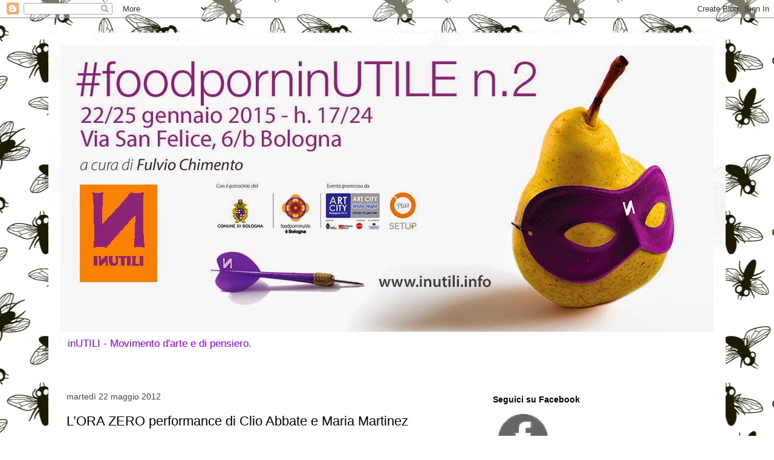

--- FILE ---
content_type: text/html; charset=UTF-8
request_url: https://inutilibologna.blogspot.com/2012/05/
body_size: 12662
content:
<!DOCTYPE html>
<html class='v2' dir='ltr' lang='it'>
<head>
<link href='https://www.blogger.com/static/v1/widgets/335934321-css_bundle_v2.css' rel='stylesheet' type='text/css'/>
<meta content='width=1100' name='viewport'/>
<meta content='text/html; charset=UTF-8' http-equiv='Content-Type'/>
<meta content='blogger' name='generator'/>
<link href='https://inutilibologna.blogspot.com/favicon.ico' rel='icon' type='image/x-icon'/>
<link href='http://inutilibologna.blogspot.com/2012/05/' rel='canonical'/>
<link rel="alternate" type="application/atom+xml" title="inUTILI - Atom" href="https://inutilibologna.blogspot.com/feeds/posts/default" />
<link rel="alternate" type="application/rss+xml" title="inUTILI - RSS" href="https://inutilibologna.blogspot.com/feeds/posts/default?alt=rss" />
<link rel="service.post" type="application/atom+xml" title="inUTILI - Atom" href="https://www.blogger.com/feeds/8504648358584289813/posts/default" />
<!--Can't find substitution for tag [blog.ieCssRetrofitLinks]-->
<meta content='http://inutilibologna.blogspot.com/2012/05/' property='og:url'/>
<meta content='inUTILI' property='og:title'/>
<meta content='inUTILI - Movimento d&#39;arte e di pensiero.' property='og:description'/>
<title>inUTILI: maggio 2012</title>
<style id='page-skin-1' type='text/css'><!--
/*
-----------------------------------------------
Blogger Template Style
Name:     Travel
Designer: Sookhee Lee
URL:      www.plyfly.net
----------------------------------------------- */
/* Content
----------------------------------------------- */
body {
font: normal normal 13px Arial, Tahoma, Helvetica, FreeSans, sans-serif;
color: #6d6d6d;
background: #ffffff url(//themes.googleusercontent.com/image?id=18EbGGtUX2Kgl9WFl5udQ9z2WAPwHvl-oA8dN3oz3g_LLn1dgew4qxyT0PdP6oR_fBgLx) repeat scroll top center /* Credit: touring (http://www.istockphoto.com/googleimages.php?id=5511906&platform=blogger) */;
}
html body .region-inner {
min-width: 0;
max-width: 100%;
width: auto;
}
a:link {
text-decoration:none;
color: #d7586f;
}
a:visited {
text-decoration:none;
color: #994756;
}
a:hover {
text-decoration:underline;
color: #09ffdb;
}
.content-outer .content-cap-top {
height: 5px;
background: transparent url(//www.blogblog.com/1kt/travel/bg_container.png) repeat-x scroll top center;
}
.content-outer {
margin: 0 auto;
padding-top: 20px;
}
.content-inner {
background: #ffffff url(//www.blogblog.com/1kt/travel/bg_container.png) repeat-x scroll top left;
background-position: left -5px;
background-color: #ffffff;
padding: 20px;
}
.main-inner .date-outer {
margin-bottom: 2em;
}
/* Header
----------------------------------------------- */
.header-inner .Header .titlewrapper,
.header-inner .Header .descriptionwrapper {
padding-left: 10px;
padding-right: 10px;
}
.Header h1 {
font: normal bold 60px Arial, Tahoma, Helvetica, FreeSans, sans-serif;
color: #000000;
}
.Header h1 a {
color: #000000;
}
.Header .description {
color: #9900ff;
font-size: 130%;
}
/* Tabs
----------------------------------------------- */
.tabs-inner {
margin: 1em 0 0;
padding: 0;
}
.tabs-inner .section {
margin: 0;
}
.tabs-inner .widget ul {
padding: 0;
background: #000000 none repeat scroll top center;
}
.tabs-inner .widget li {
border: none;
}
.tabs-inner .widget li a {
display: inline-block;
padding: 1em 1.5em;
color: #ffffff;
font: normal bold 16px Arial, Tahoma, Helvetica, FreeSans, sans-serif;
}
.tabs-inner .widget li.selected a,
.tabs-inner .widget li a:hover {
position: relative;
z-index: 1;
background: #474747 none repeat scroll top center;
color: #ffffff;
}
/* Headings
----------------------------------------------- */
h2 {
font: normal bold 14px 'Trebuchet MS',Trebuchet,sans-serif;
color: #000000;
}
.main-inner h2.date-header {
font: normal normal 14px Arial, Tahoma, Helvetica, FreeSans, sans-serif;
color: #474747;
}
.footer-inner .widget h2,
.sidebar .widget h2 {
padding-bottom: .5em;
}
/* Main
----------------------------------------------- */
.main-inner {
padding: 20px 0;
}
.main-inner .column-center-inner {
padding: 10px 0;
}
.main-inner .column-center-inner .section {
margin: 0 10px;
}
.main-inner .column-right-inner {
margin-left: 20px;
}
.main-inner .fauxcolumn-right-outer .fauxcolumn-inner {
margin-left: 20px;
background: #ffffff none repeat scroll top left;
}
.main-inner .column-left-inner {
margin-right: 20px;
}
.main-inner .fauxcolumn-left-outer .fauxcolumn-inner {
margin-right: 20px;
background: #ffffff none repeat scroll top left;
}
.main-inner .column-left-inner,
.main-inner .column-right-inner {
padding: 15px 0;
}
/* Posts
----------------------------------------------- */
h3.post-title {
margin-top: 20px;
}
h3.post-title a {
font: normal normal 22px Arial, Tahoma, Helvetica, FreeSans, sans-serif;
color: #000000;
}
h3.post-title a:hover {
text-decoration: underline;
}
.main-inner .column-center-outer {
background: transparent none repeat scroll top left;
_background-image: none;
}
.post-body {
line-height: 1.4;
position: relative;
}
.post-header {
margin: 0 0 1em;
line-height: 1.6;
}
.post-footer {
margin: .5em 0;
line-height: 1.6;
}
#blog-pager {
font-size: 140%;
}
#comments {
background: #cccccc none repeat scroll top center;
padding: 15px;
}
#comments .comment-author {
padding-top: 1.5em;
}
#comments h4,
#comments .comment-author a,
#comments .comment-timestamp a {
color: #000000;
}
#comments .comment-author:first-child {
padding-top: 0;
border-top: none;
}
.avatar-image-container {
margin: .2em 0 0;
}
/* Comments
----------------------------------------------- */
#comments a {
color: #000000;
}
.comments .comments-content .icon.blog-author {
background-repeat: no-repeat;
background-image: url([data-uri]);
}
.comments .comments-content .loadmore a {
border-top: 1px solid #000000;
border-bottom: 1px solid #000000;
}
.comments .comment-thread.inline-thread {
background: transparent;
}
.comments .continue {
border-top: 2px solid #000000;
}
/* Widgets
----------------------------------------------- */
.sidebar .widget {
border-bottom: 2px solid #000000;
padding-bottom: 10px;
margin: 10px 0;
}
.sidebar .widget:first-child {
margin-top: 0;
}
.sidebar .widget:last-child {
border-bottom: none;
margin-bottom: 0;
padding-bottom: 0;
}
.footer-inner .widget,
.sidebar .widget {
font: normal normal 13px Arial, Tahoma, Helvetica, FreeSans, sans-serif;
color: #666666;
}
.sidebar .widget a:link {
color: #9900ff;
text-decoration: none;
}
.sidebar .widget a:visited {
color: #9900ff;
}
.sidebar .widget a:hover {
color: #9900ff;
text-decoration: underline;
}
.footer-inner .widget a:link {
color: #d7586f;
text-decoration: none;
}
.footer-inner .widget a:visited {
color: #994756;
}
.footer-inner .widget a:hover {
color: #d7586f;
text-decoration: underline;
}
.widget .zippy {
color: #000000;
}
.footer-inner {
background: transparent none repeat scroll top center;
}
/* Mobile
----------------------------------------------- */
body.mobile  {
background-size: 100% auto;
}
body.mobile .AdSense {
margin: 0 -10px;
}
.mobile .body-fauxcolumn-outer {
background: transparent none repeat scroll top left;
}
.mobile .footer-inner .widget a:link {
color: #9900ff;
text-decoration: none;
}
.mobile .footer-inner .widget a:visited {
color: #9900ff;
}
.mobile-post-outer a {
color: #000000;
}
.mobile-link-button {
background-color: #d7586f;
}
.mobile-link-button a:link, .mobile-link-button a:visited {
color: #ffffff;
}
.mobile-index-contents {
color: #6d6d6d;
}
.mobile .tabs-inner .PageList .widget-content {
background: #474747 none repeat scroll top center;
color: #ffffff;
}
.mobile .tabs-inner .PageList .widget-content .pagelist-arrow {
border-left: 1px solid #ffffff;
}

--></style>
<style id='template-skin-1' type='text/css'><!--
body {
min-width: 1120px;
}
.content-outer, .content-fauxcolumn-outer, .region-inner {
min-width: 1120px;
max-width: 1120px;
_width: 1120px;
}
.main-inner .columns {
padding-left: 0;
padding-right: 400px;
}
.main-inner .fauxcolumn-center-outer {
left: 0;
right: 400px;
/* IE6 does not respect left and right together */
_width: expression(this.parentNode.offsetWidth -
parseInt("0") -
parseInt("400px") + 'px');
}
.main-inner .fauxcolumn-left-outer {
width: 0;
}
.main-inner .fauxcolumn-right-outer {
width: 400px;
}
.main-inner .column-left-outer {
width: 0;
right: 100%;
margin-left: -0;
}
.main-inner .column-right-outer {
width: 400px;
margin-right: -400px;
}
#layout {
min-width: 0;
}
#layout .content-outer {
min-width: 0;
width: 800px;
}
#layout .region-inner {
min-width: 0;
width: auto;
}
body#layout div.add_widget {
padding: 8px;
}
body#layout div.add_widget a {
margin-left: 32px;
}
--></style>
<style>
    body {background-image:url(\/\/themes.googleusercontent.com\/image?id=18EbGGtUX2Kgl9WFl5udQ9z2WAPwHvl-oA8dN3oz3g_LLn1dgew4qxyT0PdP6oR_fBgLx);}
    
@media (max-width: 200px) { body {background-image:url(\/\/themes.googleusercontent.com\/image?id=18EbGGtUX2Kgl9WFl5udQ9z2WAPwHvl-oA8dN3oz3g_LLn1dgew4qxyT0PdP6oR_fBgLx&options=w200);}}
@media (max-width: 400px) and (min-width: 201px) { body {background-image:url(\/\/themes.googleusercontent.com\/image?id=18EbGGtUX2Kgl9WFl5udQ9z2WAPwHvl-oA8dN3oz3g_LLn1dgew4qxyT0PdP6oR_fBgLx&options=w400);}}
@media (max-width: 800px) and (min-width: 401px) { body {background-image:url(\/\/themes.googleusercontent.com\/image?id=18EbGGtUX2Kgl9WFl5udQ9z2WAPwHvl-oA8dN3oz3g_LLn1dgew4qxyT0PdP6oR_fBgLx&options=w800);}}
@media (max-width: 1200px) and (min-width: 801px) { body {background-image:url(\/\/themes.googleusercontent.com\/image?id=18EbGGtUX2Kgl9WFl5udQ9z2WAPwHvl-oA8dN3oz3g_LLn1dgew4qxyT0PdP6oR_fBgLx&options=w1200);}}
/* Last tag covers anything over one higher than the previous max-size cap. */
@media (min-width: 1201px) { body {background-image:url(\/\/themes.googleusercontent.com\/image?id=18EbGGtUX2Kgl9WFl5udQ9z2WAPwHvl-oA8dN3oz3g_LLn1dgew4qxyT0PdP6oR_fBgLx&options=w1600);}}
  </style>
<script type='text/javascript'>
        (function(i,s,o,g,r,a,m){i['GoogleAnalyticsObject']=r;i[r]=i[r]||function(){
        (i[r].q=i[r].q||[]).push(arguments)},i[r].l=1*new Date();a=s.createElement(o),
        m=s.getElementsByTagName(o)[0];a.async=1;a.src=g;m.parentNode.insertBefore(a,m)
        })(window,document,'script','https://www.google-analytics.com/analytics.js','ga');
        ga('create', 'UA-58087910-1', 'auto', 'blogger');
        ga('blogger.send', 'pageview');
      </script>
<link href='https://www.blogger.com/dyn-css/authorization.css?targetBlogID=8504648358584289813&amp;zx=b51bb2f2-db15-4a5e-b14f-72a040e966d2' media='none' onload='if(media!=&#39;all&#39;)media=&#39;all&#39;' rel='stylesheet'/><noscript><link href='https://www.blogger.com/dyn-css/authorization.css?targetBlogID=8504648358584289813&amp;zx=b51bb2f2-db15-4a5e-b14f-72a040e966d2' rel='stylesheet'/></noscript>
<meta name='google-adsense-platform-account' content='ca-host-pub-1556223355139109'/>
<meta name='google-adsense-platform-domain' content='blogspot.com'/>

</head>
<body class='loading variant-flight'>
<div class='navbar section' id='navbar' name='Navbar'><div class='widget Navbar' data-version='1' id='Navbar1'><script type="text/javascript">
    function setAttributeOnload(object, attribute, val) {
      if(window.addEventListener) {
        window.addEventListener('load',
          function(){ object[attribute] = val; }, false);
      } else {
        window.attachEvent('onload', function(){ object[attribute] = val; });
      }
    }
  </script>
<div id="navbar-iframe-container"></div>
<script type="text/javascript" src="https://apis.google.com/js/platform.js"></script>
<script type="text/javascript">
      gapi.load("gapi.iframes:gapi.iframes.style.bubble", function() {
        if (gapi.iframes && gapi.iframes.getContext) {
          gapi.iframes.getContext().openChild({
              url: 'https://www.blogger.com/navbar/8504648358584289813?origin\x3dhttps://inutilibologna.blogspot.com',
              where: document.getElementById("navbar-iframe-container"),
              id: "navbar-iframe"
          });
        }
      });
    </script><script type="text/javascript">
(function() {
var script = document.createElement('script');
script.type = 'text/javascript';
script.src = '//pagead2.googlesyndication.com/pagead/js/google_top_exp.js';
var head = document.getElementsByTagName('head')[0];
if (head) {
head.appendChild(script);
}})();
</script>
</div></div>
<div class='body-fauxcolumns'>
<div class='fauxcolumn-outer body-fauxcolumn-outer'>
<div class='cap-top'>
<div class='cap-left'></div>
<div class='cap-right'></div>
</div>
<div class='fauxborder-left'>
<div class='fauxborder-right'></div>
<div class='fauxcolumn-inner'>
</div>
</div>
<div class='cap-bottom'>
<div class='cap-left'></div>
<div class='cap-right'></div>
</div>
</div>
</div>
<div class='content'>
<div class='content-fauxcolumns'>
<div class='fauxcolumn-outer content-fauxcolumn-outer'>
<div class='cap-top'>
<div class='cap-left'></div>
<div class='cap-right'></div>
</div>
<div class='fauxborder-left'>
<div class='fauxborder-right'></div>
<div class='fauxcolumn-inner'>
</div>
</div>
<div class='cap-bottom'>
<div class='cap-left'></div>
<div class='cap-right'></div>
</div>
</div>
</div>
<div class='content-outer'>
<div class='content-cap-top cap-top'>
<div class='cap-left'></div>
<div class='cap-right'></div>
</div>
<div class='fauxborder-left content-fauxborder-left'>
<div class='fauxborder-right content-fauxborder-right'></div>
<div class='content-inner'>
<header>
<div class='header-outer'>
<div class='header-cap-top cap-top'>
<div class='cap-left'></div>
<div class='cap-right'></div>
</div>
<div class='fauxborder-left header-fauxborder-left'>
<div class='fauxborder-right header-fauxborder-right'></div>
<div class='region-inner header-inner'>
<div class='header section' id='header' name='Intestazione'><div class='widget Header' data-version='1' id='Header1'>
<div id='header-inner'>
<a href='https://inutilibologna.blogspot.com/' style='display: block'>
<img alt='inUTILI' height='473px; ' id='Header1_headerimg' src='https://blogger.googleusercontent.com/img/b/R29vZ2xl/AVvXsEiQ4hf42Ba6Z_gLBI2CKusqCtTNhhDTH3FfaSkVbhas5h5wF94WVGJQ9lrUphKWQpoyRrVNgdR4r2GdjHAHzaTocnd9lP_pZB2VFBhlc4orZHiWWYpcUbSA3QXCDmL33r9useKJkFCIldY/s1080/%2523foodporninUTILEn.2xblog.jpg' style='display: block' width='1080px; '/>
</a>
<div class='descriptionwrapper'>
<p class='description'><span>inUTILI - Movimento d'arte e di pensiero.</span></p>
</div>
</div>
</div></div>
</div>
</div>
<div class='header-cap-bottom cap-bottom'>
<div class='cap-left'></div>
<div class='cap-right'></div>
</div>
</div>
</header>
<div class='tabs-outer'>
<div class='tabs-cap-top cap-top'>
<div class='cap-left'></div>
<div class='cap-right'></div>
</div>
<div class='fauxborder-left tabs-fauxborder-left'>
<div class='fauxborder-right tabs-fauxborder-right'></div>
<div class='region-inner tabs-inner'>
<div class='tabs no-items section' id='crosscol' name='Multi-colonne'></div>
<div class='tabs no-items section' id='crosscol-overflow' name='Cross-Column 2'></div>
</div>
</div>
<div class='tabs-cap-bottom cap-bottom'>
<div class='cap-left'></div>
<div class='cap-right'></div>
</div>
</div>
<div class='main-outer'>
<div class='main-cap-top cap-top'>
<div class='cap-left'></div>
<div class='cap-right'></div>
</div>
<div class='fauxborder-left main-fauxborder-left'>
<div class='fauxborder-right main-fauxborder-right'></div>
<div class='region-inner main-inner'>
<div class='columns fauxcolumns'>
<div class='fauxcolumn-outer fauxcolumn-center-outer'>
<div class='cap-top'>
<div class='cap-left'></div>
<div class='cap-right'></div>
</div>
<div class='fauxborder-left'>
<div class='fauxborder-right'></div>
<div class='fauxcolumn-inner'>
</div>
</div>
<div class='cap-bottom'>
<div class='cap-left'></div>
<div class='cap-right'></div>
</div>
</div>
<div class='fauxcolumn-outer fauxcolumn-left-outer'>
<div class='cap-top'>
<div class='cap-left'></div>
<div class='cap-right'></div>
</div>
<div class='fauxborder-left'>
<div class='fauxborder-right'></div>
<div class='fauxcolumn-inner'>
</div>
</div>
<div class='cap-bottom'>
<div class='cap-left'></div>
<div class='cap-right'></div>
</div>
</div>
<div class='fauxcolumn-outer fauxcolumn-right-outer'>
<div class='cap-top'>
<div class='cap-left'></div>
<div class='cap-right'></div>
</div>
<div class='fauxborder-left'>
<div class='fauxborder-right'></div>
<div class='fauxcolumn-inner'>
</div>
</div>
<div class='cap-bottom'>
<div class='cap-left'></div>
<div class='cap-right'></div>
</div>
</div>
<!-- corrects IE6 width calculation -->
<div class='columns-inner'>
<div class='column-center-outer'>
<div class='column-center-inner'>
<div class='main section' id='main' name='Principale'><div class='widget Blog' data-version='1' id='Blog1'>
<div class='blog-posts hfeed'>

          <div class="date-outer">
        
<h2 class='date-header'><span>martedì 22 maggio 2012</span></h2>

          <div class="date-posts">
        
<div class='post-outer'>
<div class='post hentry uncustomized-post-template' itemprop='blogPost' itemscope='itemscope' itemtype='http://schema.org/BlogPosting'>
<meta content='https://blogger.googleusercontent.com/img/b/R29vZ2xl/AVvXsEhYhZRviKoPz8vNsMS28BFwJMM8iHJ0eCYyWZZrpJZxOhikXdOmvRQV_afH78ATFTGOmd1b9idbem231zmFxthOpQTLQrXd-pf5KpBRyO0IRnrW8PfDfwPdWiqOtreSnguxc3e13i0sg3c/s640/VISUAL_oraZEROxFB.jpg' itemprop='image_url'/>
<meta content='8504648358584289813' itemprop='blogId'/>
<meta content='2352089266198915153' itemprop='postId'/>
<a name='2352089266198915153'></a>
<h3 class='post-title entry-title' itemprop='name'>
<a href='https://inutilibologna.blogspot.com/2012/05/lora-zero-performance-di-clio-abbate-e.html'>L&#8217;ORA ZERO performance di Clio Abbate e Maria Martinez</a>
</h3>
<div class='post-header'>
<div class='post-header-line-1'></div>
</div>
<div class='post-body entry-content' id='post-body-2352089266198915153' itemprop='description articleBody'>
<div class="separator" style="clear: both; text-align: center;">
<a href="https://blogger.googleusercontent.com/img/b/R29vZ2xl/AVvXsEhYhZRviKoPz8vNsMS28BFwJMM8iHJ0eCYyWZZrpJZxOhikXdOmvRQV_afH78ATFTGOmd1b9idbem231zmFxthOpQTLQrXd-pf5KpBRyO0IRnrW8PfDfwPdWiqOtreSnguxc3e13i0sg3c/s1600/VISUAL_oraZEROxFB.jpg" imageanchor="1" style="clear: left; float: left; margin-bottom: 1em; margin-right: 1em;"><img border="0" height="426" src="https://blogger.googleusercontent.com/img/b/R29vZ2xl/AVvXsEhYhZRviKoPz8vNsMS28BFwJMM8iHJ0eCYyWZZrpJZxOhikXdOmvRQV_afH78ATFTGOmd1b9idbem231zmFxthOpQTLQrXd-pf5KpBRyO0IRnrW8PfDfwPdWiqOtreSnguxc3e13i0sg3c/s640/VISUAL_oraZEROxFB.jpg" width="640" /></a></div>
26 maggio ore18.00<br />
<b>L&#8217;ORA ZERO </b><br />
<b>Performance di <a href="http://clio-abbate.blogspot.it/2012/05/performances-26-maggio-2012-lora-zero.html?spref=fb" target="_blank">Clio Abbate</a> e <a href="http://www.orienteinmovimento.it/maria/" target="_blank">Maria Martinez</a></b><br />
<br />
&#8220;Due corpi indipendenti muovendosi in relazione, a livelli opposti generano un campo magnetico.<br />
La loro opposizione è la loro forza, forza nello spazio che cambia,&nbsp; si indebolisce si trasforma in una dinamica vitale che inverte i poli&#8221;.<br />
<br />
<br />
<br />
<div style='clear: both;'></div>
</div>
<div class='post-footer'>
<div class='post-footer-line post-footer-line-1'>
<span class='post-author vcard'>
Pubblicato da
<span class='fn' itemprop='author' itemscope='itemscope' itemtype='http://schema.org/Person'>
<meta content='https://www.blogger.com/profile/08431343495106381996' itemprop='url'/>
<a class='g-profile' href='https://www.blogger.com/profile/08431343495106381996' rel='author' title='author profile'>
<span itemprop='name'>Silla Guerrini</span>
</a>
</span>
</span>
<span class='post-timestamp'>
alle
<meta content='http://inutilibologna.blogspot.com/2012/05/lora-zero-performance-di-clio-abbate-e.html' itemprop='url'/>
<a class='timestamp-link' href='https://inutilibologna.blogspot.com/2012/05/lora-zero-performance-di-clio-abbate-e.html' rel='bookmark' title='permanent link'><abbr class='published' itemprop='datePublished' title='2012-05-22T23:01:00+02:00'>martedì, maggio 22, 2012</abbr></a>
</span>
<span class='post-comment-link'>
<a class='comment-link' href='https://www.blogger.com/comment/fullpage/post/8504648358584289813/2352089266198915153' onclick='javascript:window.open(this.href, "bloggerPopup", "toolbar=0,location=0,statusbar=1,menubar=0,scrollbars=yes,width=640,height=500"); return false;'>
Nessun commento:
  </a>
</span>
<span class='post-icons'>
<span class='item-control blog-admin pid-2109361988'>
<a href='https://www.blogger.com/post-edit.g?blogID=8504648358584289813&postID=2352089266198915153&from=pencil' title='Modifica post'>
<img alt='' class='icon-action' height='18' src='https://resources.blogblog.com/img/icon18_edit_allbkg.gif' width='18'/>
</a>
</span>
</span>
<div class='post-share-buttons goog-inline-block'>
<a class='goog-inline-block share-button sb-email' href='https://www.blogger.com/share-post.g?blogID=8504648358584289813&postID=2352089266198915153&target=email' target='_blank' title='Invia tramite email'><span class='share-button-link-text'>Invia tramite email</span></a><a class='goog-inline-block share-button sb-blog' href='https://www.blogger.com/share-post.g?blogID=8504648358584289813&postID=2352089266198915153&target=blog' onclick='window.open(this.href, "_blank", "height=270,width=475"); return false;' target='_blank' title='Postalo sul blog'><span class='share-button-link-text'>Postalo sul blog</span></a><a class='goog-inline-block share-button sb-twitter' href='https://www.blogger.com/share-post.g?blogID=8504648358584289813&postID=2352089266198915153&target=twitter' target='_blank' title='Condividi su X'><span class='share-button-link-text'>Condividi su X</span></a><a class='goog-inline-block share-button sb-facebook' href='https://www.blogger.com/share-post.g?blogID=8504648358584289813&postID=2352089266198915153&target=facebook' onclick='window.open(this.href, "_blank", "height=430,width=640"); return false;' target='_blank' title='Condividi su Facebook'><span class='share-button-link-text'>Condividi su Facebook</span></a><a class='goog-inline-block share-button sb-pinterest' href='https://www.blogger.com/share-post.g?blogID=8504648358584289813&postID=2352089266198915153&target=pinterest' target='_blank' title='Condividi su Pinterest'><span class='share-button-link-text'>Condividi su Pinterest</span></a>
</div>
</div>
<div class='post-footer-line post-footer-line-2'>
<span class='post-labels'>
</span>
</div>
<div class='post-footer-line post-footer-line-3'>
<span class='post-location'>
</span>
</div>
</div>
</div>
</div>

          </div></div>
        

          <div class="date-outer">
        
<h2 class='date-header'><span>martedì 15 maggio 2012</span></h2>

          <div class="date-posts">
        
<div class='post-outer'>
<div class='post hentry uncustomized-post-template' itemprop='blogPost' itemscope='itemscope' itemtype='http://schema.org/BlogPosting'>
<meta content='https://blogger.googleusercontent.com/img/b/R29vZ2xl/AVvXsEj-mflIhWCWTwhaj0TUXS18K1CWXMeGnuCLDP38XqhkM6ReIN1Ss5M_Q1bE-v5houeYUNHFB0WbKJpbs3ypLXEmSDBGhaEtlgdzKeQRR0DHzs3GDSOwQxh5qMcSg2gg1pNsIX1QzoFh92k/s640/VISUAL_SAPONExFB.jpg' itemprop='image_url'/>
<meta content='8504648358584289813' itemprop='blogId'/>
<meta content='3076232313799682324' itemprop='postId'/>
<a name='3076232313799682324'></a>
<h3 class='post-title entry-title' itemprop='name'>
<a href='https://inutilibologna.blogspot.com/2012/05/sapone-magnetico-performance-di.html'>SAPONE MAGNETICO performance di Sciandra</a>
</h3>
<div class='post-header'>
<div class='post-header-line-1'></div>
</div>
<div class='post-body entry-content' id='post-body-3076232313799682324' itemprop='description articleBody'>
<span class="hasCaption">19 maggio ore18.00 <br /> SAPONE MAGNETICO<br /> il sapone che pulisce il mare dalle macchie nere di petrolio.<br /> performance di Sciandra.</span><br />
<br />
<a href="https://blogger.googleusercontent.com/img/b/R29vZ2xl/AVvXsEj-mflIhWCWTwhaj0TUXS18K1CWXMeGnuCLDP38XqhkM6ReIN1Ss5M_Q1bE-v5houeYUNHFB0WbKJpbs3ypLXEmSDBGhaEtlgdzKeQRR0DHzs3GDSOwQxh5qMcSg2gg1pNsIX1QzoFh92k/s1600/VISUAL_SAPONExFB.jpg" imageanchor="1" style="clear: left; float: left; margin-bottom: 1em; margin-right: 1em;"><img border="0" height="427" src="https://blogger.googleusercontent.com/img/b/R29vZ2xl/AVvXsEj-mflIhWCWTwhaj0TUXS18K1CWXMeGnuCLDP38XqhkM6ReIN1Ss5M_Q1bE-v5houeYUNHFB0WbKJpbs3ypLXEmSDBGhaEtlgdzKeQRR0DHzs3GDSOwQxh5qMcSg2gg1pNsIX1QzoFh92k/s640/VISUAL_SAPONExFB.jpg" width="640" /></a><span class="hasCaption"><br />
 &#8220;È un invito ad oltrepassare il sapone per il bucato, il sapone di 
Marsiglia, il sapone di glicerina, il sapone alla cera d&#8217;api, il sapone 
all&#8217;olio di oliva, il sapone a panetti, il sapone alcalino, il sapone al
 latte di capra, il sapone fatto a mano, il sapone dal ph 5.5, il sapone
 liquido, il sapone di Castiglia, il sapone in polvere, il Bristol soap,
 il sapone di Aleppo, il sapone a scaglie, il sapone animale, il sapone 
nero, il SAPONE SENZA SAPONE, ovvero IL SAPONE INUTILE, che non contiene
 molecole di sapone, ma tensioattivi sintetici.<br />
È un invito a non usare il sapone industriale, che ha proprietà tossiche per l&#8217;ambiente.<br />
Col Sapone Magnetico si può andare oltre alla pulizia della propria persona e della propria casa&#8221;.<br />
<br /><span class="text_exposed_show"> Nell&#8217;ambito dell&#8217;evento: <a href="//www.blogger.com/goog_1676693284">Magnetic Fields Campi Magn/etici<br />
     Campi magnetici/</a><wbr></wbr><a href="http://campimagnetici2012.wordpress.com/programma-2/" target="_blank"><span class="word_break"></span>elettromagnetici: danno o risorsa per gli esseri viventi?</a><br /> <br /> <b>12 - 27 maggio 2012 <br /> Gli inUTILI in mostra <br /> al Museo di Zoologia<br /> Via Selmi, 3 &#8226; Bologna</b></span></span>
<div style='clear: both;'></div>
</div>
<div class='post-footer'>
<div class='post-footer-line post-footer-line-1'>
<span class='post-author vcard'>
Pubblicato da
<span class='fn' itemprop='author' itemscope='itemscope' itemtype='http://schema.org/Person'>
<meta content='https://www.blogger.com/profile/08431343495106381996' itemprop='url'/>
<a class='g-profile' href='https://www.blogger.com/profile/08431343495106381996' rel='author' title='author profile'>
<span itemprop='name'>Silla Guerrini</span>
</a>
</span>
</span>
<span class='post-timestamp'>
alle
<meta content='http://inutilibologna.blogspot.com/2012/05/sapone-magnetico-performance-di.html' itemprop='url'/>
<a class='timestamp-link' href='https://inutilibologna.blogspot.com/2012/05/sapone-magnetico-performance-di.html' rel='bookmark' title='permanent link'><abbr class='published' itemprop='datePublished' title='2012-05-15T01:15:00+02:00'>martedì, maggio 15, 2012</abbr></a>
</span>
<span class='post-comment-link'>
<a class='comment-link' href='https://www.blogger.com/comment/fullpage/post/8504648358584289813/3076232313799682324' onclick='javascript:window.open(this.href, "bloggerPopup", "toolbar=0,location=0,statusbar=1,menubar=0,scrollbars=yes,width=640,height=500"); return false;'>
Nessun commento:
  </a>
</span>
<span class='post-icons'>
<span class='item-control blog-admin pid-2109361988'>
<a href='https://www.blogger.com/post-edit.g?blogID=8504648358584289813&postID=3076232313799682324&from=pencil' title='Modifica post'>
<img alt='' class='icon-action' height='18' src='https://resources.blogblog.com/img/icon18_edit_allbkg.gif' width='18'/>
</a>
</span>
</span>
<div class='post-share-buttons goog-inline-block'>
<a class='goog-inline-block share-button sb-email' href='https://www.blogger.com/share-post.g?blogID=8504648358584289813&postID=3076232313799682324&target=email' target='_blank' title='Invia tramite email'><span class='share-button-link-text'>Invia tramite email</span></a><a class='goog-inline-block share-button sb-blog' href='https://www.blogger.com/share-post.g?blogID=8504648358584289813&postID=3076232313799682324&target=blog' onclick='window.open(this.href, "_blank", "height=270,width=475"); return false;' target='_blank' title='Postalo sul blog'><span class='share-button-link-text'>Postalo sul blog</span></a><a class='goog-inline-block share-button sb-twitter' href='https://www.blogger.com/share-post.g?blogID=8504648358584289813&postID=3076232313799682324&target=twitter' target='_blank' title='Condividi su X'><span class='share-button-link-text'>Condividi su X</span></a><a class='goog-inline-block share-button sb-facebook' href='https://www.blogger.com/share-post.g?blogID=8504648358584289813&postID=3076232313799682324&target=facebook' onclick='window.open(this.href, "_blank", "height=430,width=640"); return false;' target='_blank' title='Condividi su Facebook'><span class='share-button-link-text'>Condividi su Facebook</span></a><a class='goog-inline-block share-button sb-pinterest' href='https://www.blogger.com/share-post.g?blogID=8504648358584289813&postID=3076232313799682324&target=pinterest' target='_blank' title='Condividi su Pinterest'><span class='share-button-link-text'>Condividi su Pinterest</span></a>
</div>
</div>
<div class='post-footer-line post-footer-line-2'>
<span class='post-labels'>
</span>
</div>
<div class='post-footer-line post-footer-line-3'>
<span class='post-location'>
</span>
</div>
</div>
</div>
</div>

        </div></div>
      
</div>
<div class='blog-pager' id='blog-pager'>
<span id='blog-pager-newer-link'>
<a class='blog-pager-newer-link' href='https://inutilibologna.blogspot.com/' id='Blog1_blog-pager-newer-link' title='Post più recenti'>Post più recenti</a>
</span>
<span id='blog-pager-older-link'>
<a class='blog-pager-older-link' href='https://inutilibologna.blogspot.com/search?updated-max=2012-05-15T01:15:00%2B02:00&amp;max-results=15' id='Blog1_blog-pager-older-link' title='Post più vecchi'>Post più vecchi</a>
</span>
<a class='home-link' href='https://inutilibologna.blogspot.com/'>Home page</a>
</div>
<div class='clear'></div>
<div class='blog-feeds'>
<div class='feed-links'>
Iscriviti a:
<a class='feed-link' href='https://inutilibologna.blogspot.com/feeds/posts/default' target='_blank' type='application/atom+xml'>Commenti (Atom)</a>
</div>
</div>
</div></div>
</div>
</div>
<div class='column-left-outer'>
<div class='column-left-inner'>
<aside>
</aside>
</div>
</div>
<div class='column-right-outer'>
<div class='column-right-inner'>
<aside>
<div class='sidebar section' id='sidebar-right-1'><div class='widget Image' data-version='1' id='Image4'>
<h2>Seguici su Facebook</h2>
<div class='widget-content'>
<a href='https://www.facebook.com/pages/INUTILI/136261064028'>
<img alt='Seguici su Facebook' height='100' id='Image4_img' src='https://blogger.googleusercontent.com/img/b/R29vZ2xl/AVvXsEiMAEwoYlskC7vbaxB0r171xxD1sQFFtWsZ_JKP6UESTLLLeucYgvWBaLSQH3t0QND9MG-b2asKtdaZUqI15edwbsBFiTRrTd6GM860YdctNcPBodId454elEy3_OtWAzIwdcj52Vfvjq4/s1600/Facebook_icon.gif' width='100'/>
</a>
<br/>
</div>
<div class='clear'></div>
</div><div class='widget Image' data-version='1' id='Image5'>
<h2>#foodporninUTILE n.1</h2>
<div class='widget-content'>
<a href='https://www.youtube.com/watch?v=6tggp0WNQAU&feature=youtu.be'>
<img alt='#foodporninUTILE n.1' height='100' id='Image5_img' src='https://blogger.googleusercontent.com/img/b/R29vZ2xl/AVvXsEhhPfLrMlxG5rto-N23QK27-L3ix9F0EVsqK8UjgE4BQK7iA8OToGvJvoGK0I86DFTB8zuEk7MdCpfKfmnMBNSY_xpb7TBxouM62HgbVfqIPVyn8QL6-kZuNCHDjpROngwf8-qD3O8O7oQ/s1600/play.gif' width='100'/>
</a>
<br/>
<span class='caption'>Guarda il video del primo momento espositivo del progetto</span>
</div>
<div class='clear'></div>
</div><div class='widget Subscribe' data-version='1' id='Subscribe1'>
<div style='white-space:nowrap'>
<h2 class='title'>Iscriviti al nostro blog inUTILE</h2>
<div class='widget-content'>
<div class='subscribe-wrapper subscribe-type-POST'>
<div class='subscribe expanded subscribe-type-POST' id='SW_READER_LIST_Subscribe1POST' style='display:none;'>
<div class='top'>
<span class='inner' onclick='return(_SW_toggleReaderList(event, "Subscribe1POST"));'>
<img class='subscribe-dropdown-arrow' src='https://resources.blogblog.com/img/widgets/arrow_dropdown.gif'/>
<img align='absmiddle' alt='' border='0' class='feed-icon' src='https://resources.blogblog.com/img/icon_feed12.png'/>
Post
</span>
<div class='feed-reader-links'>
<a class='feed-reader-link' href='https://www.netvibes.com/subscribe.php?url=https%3A%2F%2Finutilibologna.blogspot.com%2Ffeeds%2Fposts%2Fdefault' target='_blank'>
<img src='https://resources.blogblog.com/img/widgets/subscribe-netvibes.png'/>
</a>
<a class='feed-reader-link' href='https://add.my.yahoo.com/content?url=https%3A%2F%2Finutilibologna.blogspot.com%2Ffeeds%2Fposts%2Fdefault' target='_blank'>
<img src='https://resources.blogblog.com/img/widgets/subscribe-yahoo.png'/>
</a>
<a class='feed-reader-link' href='https://inutilibologna.blogspot.com/feeds/posts/default' target='_blank'>
<img align='absmiddle' class='feed-icon' src='https://resources.blogblog.com/img/icon_feed12.png'/>
                  Atom
                </a>
</div>
</div>
<div class='bottom'></div>
</div>
<div class='subscribe' id='SW_READER_LIST_CLOSED_Subscribe1POST' onclick='return(_SW_toggleReaderList(event, "Subscribe1POST"));'>
<div class='top'>
<span class='inner'>
<img class='subscribe-dropdown-arrow' src='https://resources.blogblog.com/img/widgets/arrow_dropdown.gif'/>
<span onclick='return(_SW_toggleReaderList(event, "Subscribe1POST"));'>
<img align='absmiddle' alt='' border='0' class='feed-icon' src='https://resources.blogblog.com/img/icon_feed12.png'/>
Post
</span>
</span>
</div>
<div class='bottom'></div>
</div>
</div>
<div class='subscribe-wrapper subscribe-type-COMMENT'>
<div class='subscribe expanded subscribe-type-COMMENT' id='SW_READER_LIST_Subscribe1COMMENT' style='display:none;'>
<div class='top'>
<span class='inner' onclick='return(_SW_toggleReaderList(event, "Subscribe1COMMENT"));'>
<img class='subscribe-dropdown-arrow' src='https://resources.blogblog.com/img/widgets/arrow_dropdown.gif'/>
<img align='absmiddle' alt='' border='0' class='feed-icon' src='https://resources.blogblog.com/img/icon_feed12.png'/>
Tutti i commenti
</span>
<div class='feed-reader-links'>
<a class='feed-reader-link' href='https://www.netvibes.com/subscribe.php?url=https%3A%2F%2Finutilibologna.blogspot.com%2Ffeeds%2Fcomments%2Fdefault' target='_blank'>
<img src='https://resources.blogblog.com/img/widgets/subscribe-netvibes.png'/>
</a>
<a class='feed-reader-link' href='https://add.my.yahoo.com/content?url=https%3A%2F%2Finutilibologna.blogspot.com%2Ffeeds%2Fcomments%2Fdefault' target='_blank'>
<img src='https://resources.blogblog.com/img/widgets/subscribe-yahoo.png'/>
</a>
<a class='feed-reader-link' href='https://inutilibologna.blogspot.com/feeds/comments/default' target='_blank'>
<img align='absmiddle' class='feed-icon' src='https://resources.blogblog.com/img/icon_feed12.png'/>
                  Atom
                </a>
</div>
</div>
<div class='bottom'></div>
</div>
<div class='subscribe' id='SW_READER_LIST_CLOSED_Subscribe1COMMENT' onclick='return(_SW_toggleReaderList(event, "Subscribe1COMMENT"));'>
<div class='top'>
<span class='inner'>
<img class='subscribe-dropdown-arrow' src='https://resources.blogblog.com/img/widgets/arrow_dropdown.gif'/>
<span onclick='return(_SW_toggleReaderList(event, "Subscribe1COMMENT"));'>
<img align='absmiddle' alt='' border='0' class='feed-icon' src='https://resources.blogblog.com/img/icon_feed12.png'/>
Tutti i commenti
</span>
</span>
</div>
<div class='bottom'></div>
</div>
</div>
<div style='clear:both'></div>
</div>
</div>
<div class='clear'></div>
</div><div class='widget BlogSearch' data-version='1' id='BlogSearch1'>
<h2 class='title'>Cerca nel blog</h2>
<div class='widget-content'>
<div id='BlogSearch1_form'>
<form action='https://inutilibologna.blogspot.com/search' class='gsc-search-box' target='_top'>
<table cellpadding='0' cellspacing='0' class='gsc-search-box'>
<tbody>
<tr>
<td class='gsc-input'>
<input autocomplete='off' class='gsc-input' name='q' size='10' title='search' type='text' value=''/>
</td>
<td class='gsc-search-button'>
<input class='gsc-search-button' title='search' type='submit' value='Cerca'/>
</td>
</tr>
</tbody>
</table>
</form>
</div>
</div>
<div class='clear'></div>
</div><div class='widget Text' data-version='1' id='Text2'>
<h2 class='title'>La Bottega degli inUTILI</h2>
<div class='widget-content'>
<span style="font-family:Verdana, Helvetica, Arial;"><span style="font-size:13pt;">L&#8217;associazione La Bottega degli inUTILI promuove l'arte e la cultura. Crede nella condivisione, nell'impegno comune, nella forza dell'ironia.<br/>E' iscritta all&#8217;Elenco delle Libere Forme Associative del Comune di Bologna. P.G.N. 134542/2011<br/>Per info: info@inutili.info<br/></span></span>
</div>
<div class='clear'></div>
</div><div class='widget LinkList' data-version='1' id='LinkList1'>
<h2>LINK inUTILI</h2>
<div class='widget-content'>
<ul>
<li><a href='http://www.inutili.info/'>Il sito ufficiale ma inUTILE</a></li>
<li><a href='http://www.sillaguerrini.it/'>Presidente associazione</a></li>
<li><a href='http://www.lucaguenzi.it/'>Vice-presidente associazione</a></li>
</ul>
<div class='clear'></div>
</div>
</div><div class='widget Image' data-version='1' id='Image3'>
<h2>#foodporninUTILE alle Torri dell'Acqua di Budrio - Bo</h2>
<div class='widget-content'>
<a href='https://www.youtube.com/watch?v=2wS8LoFJG_U'>
<img alt='#foodporninUTILE alle Torri dell&#39;Acqua di Budrio - Bo' height='218' id='Image3_img' src='https://blogger.googleusercontent.com/img/b/R29vZ2xl/AVvXsEi3rUBGnvYkiie24Z-v50_GRVc3DfTsIEt2z09f00rjaowClBqEmUJmQfT1w365UA3INP4QMaIGQ8zHaCD3eAA7_zCc_qadTKmiQTxekNVH0VvX4-1I9VS4PM9v4ab1sDTJmHKw6BToFQ8/s1600/%25C2%25A9Stefano_Aspiranti_7065xBlog.gif' width='350'/>
</a>
<br/>
<span class='caption'>L'inaugurazione il 27 settembre 2014</span>
</div>
<div class='clear'></div>
</div><div class='widget Image' data-version='1' id='Image1'>
<h2>DOPPIO ZERO - 27/09/2014</h2>
<div class='widget-content'>
<a href='https://www.youtube.com/watch?v=6Bqe4LCTA3I'>
<img alt='DOPPIO ZERO - 27/09/2014' height='334' id='Image1_img' src='https://blogger.googleusercontent.com/img/b/R29vZ2xl/AVvXsEgctmAg4YN9QDPVP-WGisfNi0MnnZ9SBH8UOTL6zHScdWKKXSPMACowoSmYbOw8ZSBcZpbmEPb2LEJ8CjdrF8OfadtnvTAsVE1uoEIptC4seGFT1c6vfJX55logtRZOs2lb90B-X8cX8Mc/s1600/%25C2%25A9Stefano_Aspiranti_7114xblog.gif' width='350'/>
</a>
<br/>
<span class='caption'>Performance di Clio Abbate e Paolo Cupido. Coreografia di Alice Monti.</span>
</div>
<div class='clear'></div>
</div><div class='widget Image' data-version='1' id='Image2'>
<h2>Cos'è #foodporn?</h2>
<div class='widget-content'>
<img alt='Cos&#39;è #foodporn?' height='239' id='Image2_img' src='https://blogger.googleusercontent.com/img/b/R29vZ2xl/AVvXsEg7yiJFtIn_jS9M80wCkiD2t8Lk5cAwpFNbb_Be5uTOJo5Ba4CYCflbgTKSb64TJQz86J9cZUFk9CsnqunOWnf0CijOnbuNdgRQMBIz2fdNgQCFtwY-XFilnjp9cc5IhEq9bwxaRRq74hs/s1600/foto+Stefano+Aspiranti7232.jpg' width='350'/>
<br/>
<span class='caption'>Conferenza di Antonella Gasparato alle Torri dell'Acqua</span>
</div>
<div class='clear'></div>
</div><div class='widget Text' data-version='1' id='Text1'>
<h2 class='title'>Per info: info@inutili.info</h2>
<div class='widget-content'>
Se desiderate ricevere informazioni sugli eventi futuri, mandate una mail col vostro indirizzo. Tanto è tutto inutile!<br/><br/>
</div>
<div class='clear'></div>
</div></div>
<table border='0' cellpadding='0' cellspacing='0' class='section-columns columns-2'>
<tbody>
<tr>
<td class='first columns-cell'>
<div class='sidebar no-items section' id='sidebar-right-2-1'></div>
</td>
<td class='columns-cell'>
<div class='sidebar no-items section' id='sidebar-right-2-2'></div>
</td>
</tr>
</tbody>
</table>
<div class='sidebar section' id='sidebar-right-3'><div class='widget BlogArchive' data-version='1' id='BlogArchive1'>
<h2>Archivio blog</h2>
<div class='widget-content'>
<div id='ArchiveList'>
<div id='BlogArchive1_ArchiveList'>
<ul class='hierarchy'>
<li class='archivedate collapsed'>
<a class='toggle' href='javascript:void(0)'>
<span class='zippy'>

        &#9658;&#160;
      
</span>
</a>
<a class='post-count-link' href='https://inutilibologna.blogspot.com/2015/'>
2015
</a>
<span class='post-count' dir='ltr'>(1)</span>
<ul class='hierarchy'>
<li class='archivedate collapsed'>
<a class='toggle' href='javascript:void(0)'>
<span class='zippy'>

        &#9658;&#160;
      
</span>
</a>
<a class='post-count-link' href='https://inutilibologna.blogspot.com/2015/01/'>
gennaio
</a>
<span class='post-count' dir='ltr'>(1)</span>
</li>
</ul>
</li>
</ul>
<ul class='hierarchy'>
<li class='archivedate collapsed'>
<a class='toggle' href='javascript:void(0)'>
<span class='zippy'>

        &#9658;&#160;
      
</span>
</a>
<a class='post-count-link' href='https://inutilibologna.blogspot.com/2014/'>
2014
</a>
<span class='post-count' dir='ltr'>(5)</span>
<ul class='hierarchy'>
<li class='archivedate collapsed'>
<a class='toggle' href='javascript:void(0)'>
<span class='zippy'>

        &#9658;&#160;
      
</span>
</a>
<a class='post-count-link' href='https://inutilibologna.blogspot.com/2014/10/'>
ottobre
</a>
<span class='post-count' dir='ltr'>(4)</span>
</li>
</ul>
<ul class='hierarchy'>
<li class='archivedate collapsed'>
<a class='toggle' href='javascript:void(0)'>
<span class='zippy'>

        &#9658;&#160;
      
</span>
</a>
<a class='post-count-link' href='https://inutilibologna.blogspot.com/2014/09/'>
settembre
</a>
<span class='post-count' dir='ltr'>(1)</span>
</li>
</ul>
</li>
</ul>
<ul class='hierarchy'>
<li class='archivedate collapsed'>
<a class='toggle' href='javascript:void(0)'>
<span class='zippy'>

        &#9658;&#160;
      
</span>
</a>
<a class='post-count-link' href='https://inutilibologna.blogspot.com/2013/'>
2013
</a>
<span class='post-count' dir='ltr'>(4)</span>
<ul class='hierarchy'>
<li class='archivedate collapsed'>
<a class='toggle' href='javascript:void(0)'>
<span class='zippy'>

        &#9658;&#160;
      
</span>
</a>
<a class='post-count-link' href='https://inutilibologna.blogspot.com/2013/09/'>
settembre
</a>
<span class='post-count' dir='ltr'>(1)</span>
</li>
</ul>
<ul class='hierarchy'>
<li class='archivedate collapsed'>
<a class='toggle' href='javascript:void(0)'>
<span class='zippy'>

        &#9658;&#160;
      
</span>
</a>
<a class='post-count-link' href='https://inutilibologna.blogspot.com/2013/06/'>
giugno
</a>
<span class='post-count' dir='ltr'>(2)</span>
</li>
</ul>
<ul class='hierarchy'>
<li class='archivedate collapsed'>
<a class='toggle' href='javascript:void(0)'>
<span class='zippy'>

        &#9658;&#160;
      
</span>
</a>
<a class='post-count-link' href='https://inutilibologna.blogspot.com/2013/05/'>
maggio
</a>
<span class='post-count' dir='ltr'>(1)</span>
</li>
</ul>
</li>
</ul>
<ul class='hierarchy'>
<li class='archivedate expanded'>
<a class='toggle' href='javascript:void(0)'>
<span class='zippy toggle-open'>

        &#9660;&#160;
      
</span>
</a>
<a class='post-count-link' href='https://inutilibologna.blogspot.com/2012/'>
2012
</a>
<span class='post-count' dir='ltr'>(11)</span>
<ul class='hierarchy'>
<li class='archivedate collapsed'>
<a class='toggle' href='javascript:void(0)'>
<span class='zippy'>

        &#9658;&#160;
      
</span>
</a>
<a class='post-count-link' href='https://inutilibologna.blogspot.com/2012/10/'>
ottobre
</a>
<span class='post-count' dir='ltr'>(1)</span>
</li>
</ul>
<ul class='hierarchy'>
<li class='archivedate collapsed'>
<a class='toggle' href='javascript:void(0)'>
<span class='zippy'>

        &#9658;&#160;
      
</span>
</a>
<a class='post-count-link' href='https://inutilibologna.blogspot.com/2012/07/'>
luglio
</a>
<span class='post-count' dir='ltr'>(3)</span>
</li>
</ul>
<ul class='hierarchy'>
<li class='archivedate collapsed'>
<a class='toggle' href='javascript:void(0)'>
<span class='zippy'>

        &#9658;&#160;
      
</span>
</a>
<a class='post-count-link' href='https://inutilibologna.blogspot.com/2012/06/'>
giugno
</a>
<span class='post-count' dir='ltr'>(1)</span>
</li>
</ul>
<ul class='hierarchy'>
<li class='archivedate expanded'>
<a class='toggle' href='javascript:void(0)'>
<span class='zippy toggle-open'>

        &#9660;&#160;
      
</span>
</a>
<a class='post-count-link' href='https://inutilibologna.blogspot.com/2012/05/'>
maggio
</a>
<span class='post-count' dir='ltr'>(2)</span>
<ul class='posts'>
<li><a href='https://inutilibologna.blogspot.com/2012/05/lora-zero-performance-di-clio-abbate-e.html'>L&#8217;ORA ZERO performance di Clio Abbate e Maria Mart...</a></li>
<li><a href='https://inutilibologna.blogspot.com/2012/05/sapone-magnetico-performance-di.html'>SAPONE MAGNETICO performance di Sciandra</a></li>
</ul>
</li>
</ul>
<ul class='hierarchy'>
<li class='archivedate collapsed'>
<a class='toggle' href='javascript:void(0)'>
<span class='zippy'>

        &#9658;&#160;
      
</span>
</a>
<a class='post-count-link' href='https://inutilibologna.blogspot.com/2012/03/'>
marzo
</a>
<span class='post-count' dir='ltr'>(1)</span>
</li>
</ul>
<ul class='hierarchy'>
<li class='archivedate collapsed'>
<a class='toggle' href='javascript:void(0)'>
<span class='zippy'>

        &#9658;&#160;
      
</span>
</a>
<a class='post-count-link' href='https://inutilibologna.blogspot.com/2012/01/'>
gennaio
</a>
<span class='post-count' dir='ltr'>(3)</span>
</li>
</ul>
</li>
</ul>
<ul class='hierarchy'>
<li class='archivedate collapsed'>
<a class='toggle' href='javascript:void(0)'>
<span class='zippy'>

        &#9658;&#160;
      
</span>
</a>
<a class='post-count-link' href='https://inutilibologna.blogspot.com/2011/'>
2011
</a>
<span class='post-count' dir='ltr'>(22)</span>
<ul class='hierarchy'>
<li class='archivedate collapsed'>
<a class='toggle' href='javascript:void(0)'>
<span class='zippy'>

        &#9658;&#160;
      
</span>
</a>
<a class='post-count-link' href='https://inutilibologna.blogspot.com/2011/12/'>
dicembre
</a>
<span class='post-count' dir='ltr'>(1)</span>
</li>
</ul>
<ul class='hierarchy'>
<li class='archivedate collapsed'>
<a class='toggle' href='javascript:void(0)'>
<span class='zippy'>

        &#9658;&#160;
      
</span>
</a>
<a class='post-count-link' href='https://inutilibologna.blogspot.com/2011/10/'>
ottobre
</a>
<span class='post-count' dir='ltr'>(2)</span>
</li>
</ul>
<ul class='hierarchy'>
<li class='archivedate collapsed'>
<a class='toggle' href='javascript:void(0)'>
<span class='zippy'>

        &#9658;&#160;
      
</span>
</a>
<a class='post-count-link' href='https://inutilibologna.blogspot.com/2011/09/'>
settembre
</a>
<span class='post-count' dir='ltr'>(1)</span>
</li>
</ul>
<ul class='hierarchy'>
<li class='archivedate collapsed'>
<a class='toggle' href='javascript:void(0)'>
<span class='zippy'>

        &#9658;&#160;
      
</span>
</a>
<a class='post-count-link' href='https://inutilibologna.blogspot.com/2011/08/'>
agosto
</a>
<span class='post-count' dir='ltr'>(1)</span>
</li>
</ul>
<ul class='hierarchy'>
<li class='archivedate collapsed'>
<a class='toggle' href='javascript:void(0)'>
<span class='zippy'>

        &#9658;&#160;
      
</span>
</a>
<a class='post-count-link' href='https://inutilibologna.blogspot.com/2011/07/'>
luglio
</a>
<span class='post-count' dir='ltr'>(2)</span>
</li>
</ul>
<ul class='hierarchy'>
<li class='archivedate collapsed'>
<a class='toggle' href='javascript:void(0)'>
<span class='zippy'>

        &#9658;&#160;
      
</span>
</a>
<a class='post-count-link' href='https://inutilibologna.blogspot.com/2011/06/'>
giugno
</a>
<span class='post-count' dir='ltr'>(4)</span>
</li>
</ul>
<ul class='hierarchy'>
<li class='archivedate collapsed'>
<a class='toggle' href='javascript:void(0)'>
<span class='zippy'>

        &#9658;&#160;
      
</span>
</a>
<a class='post-count-link' href='https://inutilibologna.blogspot.com/2011/05/'>
maggio
</a>
<span class='post-count' dir='ltr'>(1)</span>
</li>
</ul>
<ul class='hierarchy'>
<li class='archivedate collapsed'>
<a class='toggle' href='javascript:void(0)'>
<span class='zippy'>

        &#9658;&#160;
      
</span>
</a>
<a class='post-count-link' href='https://inutilibologna.blogspot.com/2011/04/'>
aprile
</a>
<span class='post-count' dir='ltr'>(1)</span>
</li>
</ul>
<ul class='hierarchy'>
<li class='archivedate collapsed'>
<a class='toggle' href='javascript:void(0)'>
<span class='zippy'>

        &#9658;&#160;
      
</span>
</a>
<a class='post-count-link' href='https://inutilibologna.blogspot.com/2011/03/'>
marzo
</a>
<span class='post-count' dir='ltr'>(4)</span>
</li>
</ul>
<ul class='hierarchy'>
<li class='archivedate collapsed'>
<a class='toggle' href='javascript:void(0)'>
<span class='zippy'>

        &#9658;&#160;
      
</span>
</a>
<a class='post-count-link' href='https://inutilibologna.blogspot.com/2011/02/'>
febbraio
</a>
<span class='post-count' dir='ltr'>(2)</span>
</li>
</ul>
<ul class='hierarchy'>
<li class='archivedate collapsed'>
<a class='toggle' href='javascript:void(0)'>
<span class='zippy'>

        &#9658;&#160;
      
</span>
</a>
<a class='post-count-link' href='https://inutilibologna.blogspot.com/2011/01/'>
gennaio
</a>
<span class='post-count' dir='ltr'>(3)</span>
</li>
</ul>
</li>
</ul>
<ul class='hierarchy'>
<li class='archivedate collapsed'>
<a class='toggle' href='javascript:void(0)'>
<span class='zippy'>

        &#9658;&#160;
      
</span>
</a>
<a class='post-count-link' href='https://inutilibologna.blogspot.com/2010/'>
2010
</a>
<span class='post-count' dir='ltr'>(85)</span>
<ul class='hierarchy'>
<li class='archivedate collapsed'>
<a class='toggle' href='javascript:void(0)'>
<span class='zippy'>

        &#9658;&#160;
      
</span>
</a>
<a class='post-count-link' href='https://inutilibologna.blogspot.com/2010/12/'>
dicembre
</a>
<span class='post-count' dir='ltr'>(3)</span>
</li>
</ul>
<ul class='hierarchy'>
<li class='archivedate collapsed'>
<a class='toggle' href='javascript:void(0)'>
<span class='zippy'>

        &#9658;&#160;
      
</span>
</a>
<a class='post-count-link' href='https://inutilibologna.blogspot.com/2010/11/'>
novembre
</a>
<span class='post-count' dir='ltr'>(7)</span>
</li>
</ul>
<ul class='hierarchy'>
<li class='archivedate collapsed'>
<a class='toggle' href='javascript:void(0)'>
<span class='zippy'>

        &#9658;&#160;
      
</span>
</a>
<a class='post-count-link' href='https://inutilibologna.blogspot.com/2010/10/'>
ottobre
</a>
<span class='post-count' dir='ltr'>(13)</span>
</li>
</ul>
<ul class='hierarchy'>
<li class='archivedate collapsed'>
<a class='toggle' href='javascript:void(0)'>
<span class='zippy'>

        &#9658;&#160;
      
</span>
</a>
<a class='post-count-link' href='https://inutilibologna.blogspot.com/2010/09/'>
settembre
</a>
<span class='post-count' dir='ltr'>(7)</span>
</li>
</ul>
<ul class='hierarchy'>
<li class='archivedate collapsed'>
<a class='toggle' href='javascript:void(0)'>
<span class='zippy'>

        &#9658;&#160;
      
</span>
</a>
<a class='post-count-link' href='https://inutilibologna.blogspot.com/2010/08/'>
agosto
</a>
<span class='post-count' dir='ltr'>(2)</span>
</li>
</ul>
<ul class='hierarchy'>
<li class='archivedate collapsed'>
<a class='toggle' href='javascript:void(0)'>
<span class='zippy'>

        &#9658;&#160;
      
</span>
</a>
<a class='post-count-link' href='https://inutilibologna.blogspot.com/2010/07/'>
luglio
</a>
<span class='post-count' dir='ltr'>(5)</span>
</li>
</ul>
<ul class='hierarchy'>
<li class='archivedate collapsed'>
<a class='toggle' href='javascript:void(0)'>
<span class='zippy'>

        &#9658;&#160;
      
</span>
</a>
<a class='post-count-link' href='https://inutilibologna.blogspot.com/2010/06/'>
giugno
</a>
<span class='post-count' dir='ltr'>(4)</span>
</li>
</ul>
<ul class='hierarchy'>
<li class='archivedate collapsed'>
<a class='toggle' href='javascript:void(0)'>
<span class='zippy'>

        &#9658;&#160;
      
</span>
</a>
<a class='post-count-link' href='https://inutilibologna.blogspot.com/2010/05/'>
maggio
</a>
<span class='post-count' dir='ltr'>(4)</span>
</li>
</ul>
<ul class='hierarchy'>
<li class='archivedate collapsed'>
<a class='toggle' href='javascript:void(0)'>
<span class='zippy'>

        &#9658;&#160;
      
</span>
</a>
<a class='post-count-link' href='https://inutilibologna.blogspot.com/2010/04/'>
aprile
</a>
<span class='post-count' dir='ltr'>(2)</span>
</li>
</ul>
<ul class='hierarchy'>
<li class='archivedate collapsed'>
<a class='toggle' href='javascript:void(0)'>
<span class='zippy'>

        &#9658;&#160;
      
</span>
</a>
<a class='post-count-link' href='https://inutilibologna.blogspot.com/2010/03/'>
marzo
</a>
<span class='post-count' dir='ltr'>(9)</span>
</li>
</ul>
<ul class='hierarchy'>
<li class='archivedate collapsed'>
<a class='toggle' href='javascript:void(0)'>
<span class='zippy'>

        &#9658;&#160;
      
</span>
</a>
<a class='post-count-link' href='https://inutilibologna.blogspot.com/2010/02/'>
febbraio
</a>
<span class='post-count' dir='ltr'>(11)</span>
</li>
</ul>
<ul class='hierarchy'>
<li class='archivedate collapsed'>
<a class='toggle' href='javascript:void(0)'>
<span class='zippy'>

        &#9658;&#160;
      
</span>
</a>
<a class='post-count-link' href='https://inutilibologna.blogspot.com/2010/01/'>
gennaio
</a>
<span class='post-count' dir='ltr'>(18)</span>
</li>
</ul>
</li>
</ul>
</div>
</div>
<div class='clear'></div>
</div>
</div></div>
</aside>
</div>
</div>
</div>
<div style='clear: both'></div>
<!-- columns -->
</div>
<!-- main -->
</div>
</div>
<div class='main-cap-bottom cap-bottom'>
<div class='cap-left'></div>
<div class='cap-right'></div>
</div>
</div>
<footer>
<div class='footer-outer'>
<div class='footer-cap-top cap-top'>
<div class='cap-left'></div>
<div class='cap-right'></div>
</div>
<div class='fauxborder-left footer-fauxborder-left'>
<div class='fauxborder-right footer-fauxborder-right'></div>
<div class='region-inner footer-inner'>
<div class='foot no-items section' id='footer-1'></div>
<table border='0' cellpadding='0' cellspacing='0' class='section-columns columns-2'>
<tbody>
<tr>
<td class='first columns-cell'>
<div class='foot no-items section' id='footer-2-1'></div>
</td>
<td class='columns-cell'>
<div class='foot no-items section' id='footer-2-2'></div>
</td>
</tr>
</tbody>
</table>
<!-- outside of the include in order to lock Attribution widget -->
<div class='foot section' id='footer-3' name='Piè di pagina'><div class='widget Attribution' data-version='1' id='Attribution1'>
<div class='widget-content' style='text-align: center;'>
&#169; La Bottega degli inUTILI &#8211; Bologna - info@inutili.info. Tema Viaggi. Immagini dei temi di <a href='http://www.istockphoto.com/googleimages.php?id=5511906&platform=blogger&langregion=it' target='_blank'>touring</a>. Powered by <a href='https://www.blogger.com' target='_blank'>Blogger</a>.
</div>
<div class='clear'></div>
</div></div>
</div>
</div>
<div class='footer-cap-bottom cap-bottom'>
<div class='cap-left'></div>
<div class='cap-right'></div>
</div>
</div>
</footer>
<!-- content -->
</div>
</div>
<div class='content-cap-bottom cap-bottom'>
<div class='cap-left'></div>
<div class='cap-right'></div>
</div>
</div>
</div>
<script type='text/javascript'>
    window.setTimeout(function() {
        document.body.className = document.body.className.replace('loading', '');
      }, 10);
  </script>

<script type="text/javascript" src="https://www.blogger.com/static/v1/widgets/2028843038-widgets.js"></script>
<script type='text/javascript'>
window['__wavt'] = 'AOuZoY7etPHmMUYSnnywQfWuP0g_SohCcQ:1769830026978';_WidgetManager._Init('//www.blogger.com/rearrange?blogID\x3d8504648358584289813','//inutilibologna.blogspot.com/2012/05/','8504648358584289813');
_WidgetManager._SetDataContext([{'name': 'blog', 'data': {'blogId': '8504648358584289813', 'title': 'inUTILI', 'url': 'https://inutilibologna.blogspot.com/2012/05/', 'canonicalUrl': 'http://inutilibologna.blogspot.com/2012/05/', 'homepageUrl': 'https://inutilibologna.blogspot.com/', 'searchUrl': 'https://inutilibologna.blogspot.com/search', 'canonicalHomepageUrl': 'http://inutilibologna.blogspot.com/', 'blogspotFaviconUrl': 'https://inutilibologna.blogspot.com/favicon.ico', 'bloggerUrl': 'https://www.blogger.com', 'hasCustomDomain': false, 'httpsEnabled': true, 'enabledCommentProfileImages': true, 'gPlusViewType': 'FILTERED_POSTMOD', 'adultContent': false, 'analyticsAccountNumber': 'UA-58087910-1', 'encoding': 'UTF-8', 'locale': 'it', 'localeUnderscoreDelimited': 'it', 'languageDirection': 'ltr', 'isPrivate': false, 'isMobile': false, 'isMobileRequest': false, 'mobileClass': '', 'isPrivateBlog': false, 'isDynamicViewsAvailable': true, 'feedLinks': '\x3clink rel\x3d\x22alternate\x22 type\x3d\x22application/atom+xml\x22 title\x3d\x22inUTILI - Atom\x22 href\x3d\x22https://inutilibologna.blogspot.com/feeds/posts/default\x22 /\x3e\n\x3clink rel\x3d\x22alternate\x22 type\x3d\x22application/rss+xml\x22 title\x3d\x22inUTILI - RSS\x22 href\x3d\x22https://inutilibologna.blogspot.com/feeds/posts/default?alt\x3drss\x22 /\x3e\n\x3clink rel\x3d\x22service.post\x22 type\x3d\x22application/atom+xml\x22 title\x3d\x22inUTILI - Atom\x22 href\x3d\x22https://www.blogger.com/feeds/8504648358584289813/posts/default\x22 /\x3e\n', 'meTag': '', 'adsenseHostId': 'ca-host-pub-1556223355139109', 'adsenseHasAds': false, 'adsenseAutoAds': false, 'boqCommentIframeForm': true, 'loginRedirectParam': '', 'isGoogleEverywhereLinkTooltipEnabled': true, 'view': '', 'dynamicViewsCommentsSrc': '//www.blogblog.com/dynamicviews/4224c15c4e7c9321/js/comments.js', 'dynamicViewsScriptSrc': '//www.blogblog.com/dynamicviews/488fc340cdb1c4a9', 'plusOneApiSrc': 'https://apis.google.com/js/platform.js', 'disableGComments': true, 'interstitialAccepted': false, 'sharing': {'platforms': [{'name': 'Ottieni link', 'key': 'link', 'shareMessage': 'Ottieni link', 'target': ''}, {'name': 'Facebook', 'key': 'facebook', 'shareMessage': 'Condividi in Facebook', 'target': 'facebook'}, {'name': 'Postalo sul blog', 'key': 'blogThis', 'shareMessage': 'Postalo sul blog', 'target': 'blog'}, {'name': 'X', 'key': 'twitter', 'shareMessage': 'Condividi in X', 'target': 'twitter'}, {'name': 'Pinterest', 'key': 'pinterest', 'shareMessage': 'Condividi in Pinterest', 'target': 'pinterest'}, {'name': 'Email', 'key': 'email', 'shareMessage': 'Email', 'target': 'email'}], 'disableGooglePlus': true, 'googlePlusShareButtonWidth': 0, 'googlePlusBootstrap': '\x3cscript type\x3d\x22text/javascript\x22\x3ewindow.___gcfg \x3d {\x27lang\x27: \x27it\x27};\x3c/script\x3e'}, 'hasCustomJumpLinkMessage': false, 'jumpLinkMessage': 'Continua a leggere', 'pageType': 'archive', 'pageName': 'maggio 2012', 'pageTitle': 'inUTILI: maggio 2012'}}, {'name': 'features', 'data': {}}, {'name': 'messages', 'data': {'edit': 'Modifica', 'linkCopiedToClipboard': 'Link copiato negli appunti.', 'ok': 'OK', 'postLink': 'Link del post'}}, {'name': 'template', 'data': {'name': 'Travel', 'localizedName': 'Viaggi', 'isResponsive': false, 'isAlternateRendering': false, 'isCustom': false, 'variant': 'flight', 'variantId': 'flight'}}, {'name': 'view', 'data': {'classic': {'name': 'classic', 'url': '?view\x3dclassic'}, 'flipcard': {'name': 'flipcard', 'url': '?view\x3dflipcard'}, 'magazine': {'name': 'magazine', 'url': '?view\x3dmagazine'}, 'mosaic': {'name': 'mosaic', 'url': '?view\x3dmosaic'}, 'sidebar': {'name': 'sidebar', 'url': '?view\x3dsidebar'}, 'snapshot': {'name': 'snapshot', 'url': '?view\x3dsnapshot'}, 'timeslide': {'name': 'timeslide', 'url': '?view\x3dtimeslide'}, 'isMobile': false, 'title': 'inUTILI', 'description': 'inUTILI - Movimento d\x27arte e di pensiero.', 'url': 'https://inutilibologna.blogspot.com/2012/05/', 'type': 'feed', 'isSingleItem': false, 'isMultipleItems': true, 'isError': false, 'isPage': false, 'isPost': false, 'isHomepage': false, 'isArchive': true, 'isLabelSearch': false, 'archive': {'year': 2012, 'month': 5, 'rangeMessage': 'Visualizzazione dei post da maggio, 2012'}}}]);
_WidgetManager._RegisterWidget('_NavbarView', new _WidgetInfo('Navbar1', 'navbar', document.getElementById('Navbar1'), {}, 'displayModeFull'));
_WidgetManager._RegisterWidget('_HeaderView', new _WidgetInfo('Header1', 'header', document.getElementById('Header1'), {}, 'displayModeFull'));
_WidgetManager._RegisterWidget('_BlogView', new _WidgetInfo('Blog1', 'main', document.getElementById('Blog1'), {'cmtInteractionsEnabled': false, 'lightboxEnabled': true, 'lightboxModuleUrl': 'https://www.blogger.com/static/v1/jsbin/1010699124-lbx__it.js', 'lightboxCssUrl': 'https://www.blogger.com/static/v1/v-css/828616780-lightbox_bundle.css'}, 'displayModeFull'));
_WidgetManager._RegisterWidget('_ImageView', new _WidgetInfo('Image4', 'sidebar-right-1', document.getElementById('Image4'), {'resize': false}, 'displayModeFull'));
_WidgetManager._RegisterWidget('_ImageView', new _WidgetInfo('Image5', 'sidebar-right-1', document.getElementById('Image5'), {'resize': false}, 'displayModeFull'));
_WidgetManager._RegisterWidget('_SubscribeView', new _WidgetInfo('Subscribe1', 'sidebar-right-1', document.getElementById('Subscribe1'), {}, 'displayModeFull'));
_WidgetManager._RegisterWidget('_BlogSearchView', new _WidgetInfo('BlogSearch1', 'sidebar-right-1', document.getElementById('BlogSearch1'), {}, 'displayModeFull'));
_WidgetManager._RegisterWidget('_TextView', new _WidgetInfo('Text2', 'sidebar-right-1', document.getElementById('Text2'), {}, 'displayModeFull'));
_WidgetManager._RegisterWidget('_LinkListView', new _WidgetInfo('LinkList1', 'sidebar-right-1', document.getElementById('LinkList1'), {}, 'displayModeFull'));
_WidgetManager._RegisterWidget('_ImageView', new _WidgetInfo('Image3', 'sidebar-right-1', document.getElementById('Image3'), {'resize': true}, 'displayModeFull'));
_WidgetManager._RegisterWidget('_ImageView', new _WidgetInfo('Image1', 'sidebar-right-1', document.getElementById('Image1'), {'resize': true}, 'displayModeFull'));
_WidgetManager._RegisterWidget('_ImageView', new _WidgetInfo('Image2', 'sidebar-right-1', document.getElementById('Image2'), {'resize': true}, 'displayModeFull'));
_WidgetManager._RegisterWidget('_TextView', new _WidgetInfo('Text1', 'sidebar-right-1', document.getElementById('Text1'), {}, 'displayModeFull'));
_WidgetManager._RegisterWidget('_BlogArchiveView', new _WidgetInfo('BlogArchive1', 'sidebar-right-3', document.getElementById('BlogArchive1'), {'languageDirection': 'ltr', 'loadingMessage': 'Caricamento in corso\x26hellip;'}, 'displayModeFull'));
_WidgetManager._RegisterWidget('_AttributionView', new _WidgetInfo('Attribution1', 'footer-3', document.getElementById('Attribution1'), {}, 'displayModeFull'));
</script>
</body>
</html>